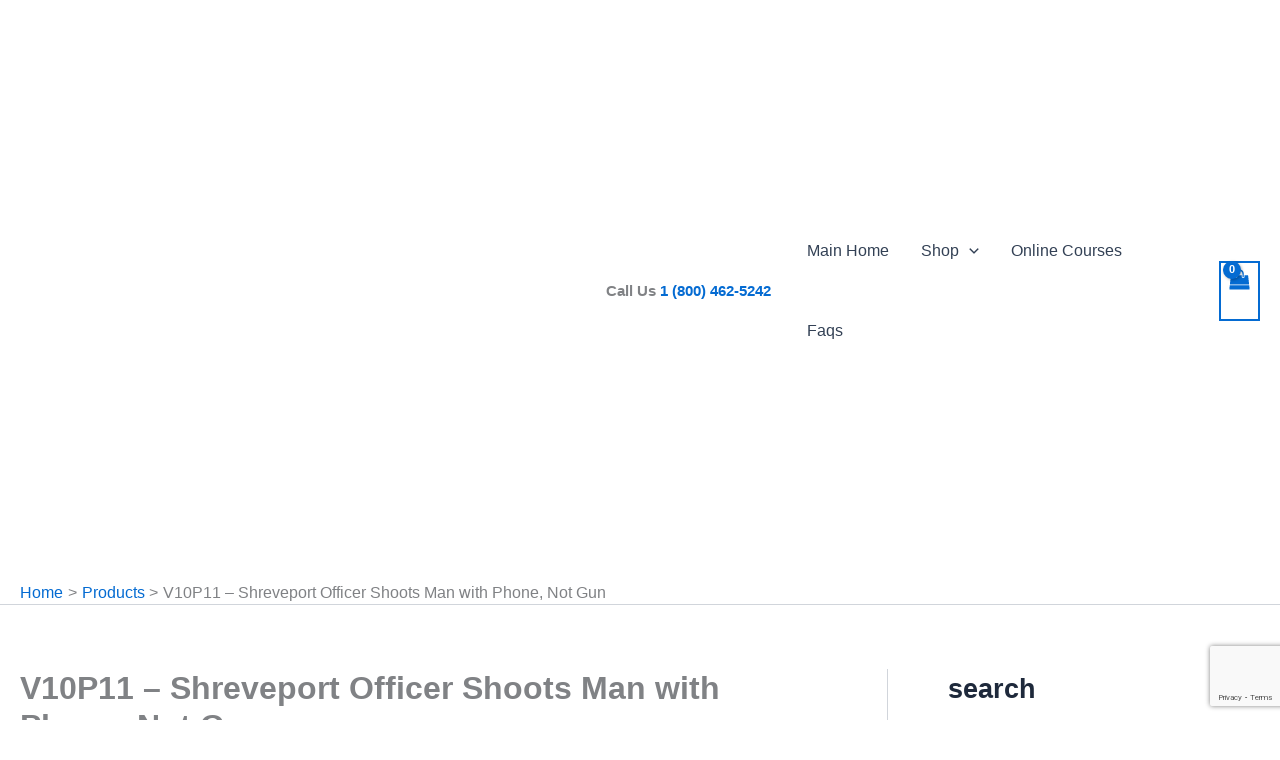

--- FILE ---
content_type: text/html; charset=utf-8
request_url: https://www.google.com/recaptcha/api2/anchor?ar=1&k=6Lc-NsQZAAAAALaOlWC5Co-7j8IZkm3fBNEDVTmr&co=aHR0cHM6Ly9zaG9wLmxpbmVvZmR1dHkuY29tOjQ0Mw..&hl=en&v=N67nZn4AqZkNcbeMu4prBgzg&size=invisible&anchor-ms=20000&execute-ms=30000&cb=dw2xwszfha1g
body_size: 48728
content:
<!DOCTYPE HTML><html dir="ltr" lang="en"><head><meta http-equiv="Content-Type" content="text/html; charset=UTF-8">
<meta http-equiv="X-UA-Compatible" content="IE=edge">
<title>reCAPTCHA</title>
<style type="text/css">
/* cyrillic-ext */
@font-face {
  font-family: 'Roboto';
  font-style: normal;
  font-weight: 400;
  font-stretch: 100%;
  src: url(//fonts.gstatic.com/s/roboto/v48/KFO7CnqEu92Fr1ME7kSn66aGLdTylUAMa3GUBHMdazTgWw.woff2) format('woff2');
  unicode-range: U+0460-052F, U+1C80-1C8A, U+20B4, U+2DE0-2DFF, U+A640-A69F, U+FE2E-FE2F;
}
/* cyrillic */
@font-face {
  font-family: 'Roboto';
  font-style: normal;
  font-weight: 400;
  font-stretch: 100%;
  src: url(//fonts.gstatic.com/s/roboto/v48/KFO7CnqEu92Fr1ME7kSn66aGLdTylUAMa3iUBHMdazTgWw.woff2) format('woff2');
  unicode-range: U+0301, U+0400-045F, U+0490-0491, U+04B0-04B1, U+2116;
}
/* greek-ext */
@font-face {
  font-family: 'Roboto';
  font-style: normal;
  font-weight: 400;
  font-stretch: 100%;
  src: url(//fonts.gstatic.com/s/roboto/v48/KFO7CnqEu92Fr1ME7kSn66aGLdTylUAMa3CUBHMdazTgWw.woff2) format('woff2');
  unicode-range: U+1F00-1FFF;
}
/* greek */
@font-face {
  font-family: 'Roboto';
  font-style: normal;
  font-weight: 400;
  font-stretch: 100%;
  src: url(//fonts.gstatic.com/s/roboto/v48/KFO7CnqEu92Fr1ME7kSn66aGLdTylUAMa3-UBHMdazTgWw.woff2) format('woff2');
  unicode-range: U+0370-0377, U+037A-037F, U+0384-038A, U+038C, U+038E-03A1, U+03A3-03FF;
}
/* math */
@font-face {
  font-family: 'Roboto';
  font-style: normal;
  font-weight: 400;
  font-stretch: 100%;
  src: url(//fonts.gstatic.com/s/roboto/v48/KFO7CnqEu92Fr1ME7kSn66aGLdTylUAMawCUBHMdazTgWw.woff2) format('woff2');
  unicode-range: U+0302-0303, U+0305, U+0307-0308, U+0310, U+0312, U+0315, U+031A, U+0326-0327, U+032C, U+032F-0330, U+0332-0333, U+0338, U+033A, U+0346, U+034D, U+0391-03A1, U+03A3-03A9, U+03B1-03C9, U+03D1, U+03D5-03D6, U+03F0-03F1, U+03F4-03F5, U+2016-2017, U+2034-2038, U+203C, U+2040, U+2043, U+2047, U+2050, U+2057, U+205F, U+2070-2071, U+2074-208E, U+2090-209C, U+20D0-20DC, U+20E1, U+20E5-20EF, U+2100-2112, U+2114-2115, U+2117-2121, U+2123-214F, U+2190, U+2192, U+2194-21AE, U+21B0-21E5, U+21F1-21F2, U+21F4-2211, U+2213-2214, U+2216-22FF, U+2308-230B, U+2310, U+2319, U+231C-2321, U+2336-237A, U+237C, U+2395, U+239B-23B7, U+23D0, U+23DC-23E1, U+2474-2475, U+25AF, U+25B3, U+25B7, U+25BD, U+25C1, U+25CA, U+25CC, U+25FB, U+266D-266F, U+27C0-27FF, U+2900-2AFF, U+2B0E-2B11, U+2B30-2B4C, U+2BFE, U+3030, U+FF5B, U+FF5D, U+1D400-1D7FF, U+1EE00-1EEFF;
}
/* symbols */
@font-face {
  font-family: 'Roboto';
  font-style: normal;
  font-weight: 400;
  font-stretch: 100%;
  src: url(//fonts.gstatic.com/s/roboto/v48/KFO7CnqEu92Fr1ME7kSn66aGLdTylUAMaxKUBHMdazTgWw.woff2) format('woff2');
  unicode-range: U+0001-000C, U+000E-001F, U+007F-009F, U+20DD-20E0, U+20E2-20E4, U+2150-218F, U+2190, U+2192, U+2194-2199, U+21AF, U+21E6-21F0, U+21F3, U+2218-2219, U+2299, U+22C4-22C6, U+2300-243F, U+2440-244A, U+2460-24FF, U+25A0-27BF, U+2800-28FF, U+2921-2922, U+2981, U+29BF, U+29EB, U+2B00-2BFF, U+4DC0-4DFF, U+FFF9-FFFB, U+10140-1018E, U+10190-1019C, U+101A0, U+101D0-101FD, U+102E0-102FB, U+10E60-10E7E, U+1D2C0-1D2D3, U+1D2E0-1D37F, U+1F000-1F0FF, U+1F100-1F1AD, U+1F1E6-1F1FF, U+1F30D-1F30F, U+1F315, U+1F31C, U+1F31E, U+1F320-1F32C, U+1F336, U+1F378, U+1F37D, U+1F382, U+1F393-1F39F, U+1F3A7-1F3A8, U+1F3AC-1F3AF, U+1F3C2, U+1F3C4-1F3C6, U+1F3CA-1F3CE, U+1F3D4-1F3E0, U+1F3ED, U+1F3F1-1F3F3, U+1F3F5-1F3F7, U+1F408, U+1F415, U+1F41F, U+1F426, U+1F43F, U+1F441-1F442, U+1F444, U+1F446-1F449, U+1F44C-1F44E, U+1F453, U+1F46A, U+1F47D, U+1F4A3, U+1F4B0, U+1F4B3, U+1F4B9, U+1F4BB, U+1F4BF, U+1F4C8-1F4CB, U+1F4D6, U+1F4DA, U+1F4DF, U+1F4E3-1F4E6, U+1F4EA-1F4ED, U+1F4F7, U+1F4F9-1F4FB, U+1F4FD-1F4FE, U+1F503, U+1F507-1F50B, U+1F50D, U+1F512-1F513, U+1F53E-1F54A, U+1F54F-1F5FA, U+1F610, U+1F650-1F67F, U+1F687, U+1F68D, U+1F691, U+1F694, U+1F698, U+1F6AD, U+1F6B2, U+1F6B9-1F6BA, U+1F6BC, U+1F6C6-1F6CF, U+1F6D3-1F6D7, U+1F6E0-1F6EA, U+1F6F0-1F6F3, U+1F6F7-1F6FC, U+1F700-1F7FF, U+1F800-1F80B, U+1F810-1F847, U+1F850-1F859, U+1F860-1F887, U+1F890-1F8AD, U+1F8B0-1F8BB, U+1F8C0-1F8C1, U+1F900-1F90B, U+1F93B, U+1F946, U+1F984, U+1F996, U+1F9E9, U+1FA00-1FA6F, U+1FA70-1FA7C, U+1FA80-1FA89, U+1FA8F-1FAC6, U+1FACE-1FADC, U+1FADF-1FAE9, U+1FAF0-1FAF8, U+1FB00-1FBFF;
}
/* vietnamese */
@font-face {
  font-family: 'Roboto';
  font-style: normal;
  font-weight: 400;
  font-stretch: 100%;
  src: url(//fonts.gstatic.com/s/roboto/v48/KFO7CnqEu92Fr1ME7kSn66aGLdTylUAMa3OUBHMdazTgWw.woff2) format('woff2');
  unicode-range: U+0102-0103, U+0110-0111, U+0128-0129, U+0168-0169, U+01A0-01A1, U+01AF-01B0, U+0300-0301, U+0303-0304, U+0308-0309, U+0323, U+0329, U+1EA0-1EF9, U+20AB;
}
/* latin-ext */
@font-face {
  font-family: 'Roboto';
  font-style: normal;
  font-weight: 400;
  font-stretch: 100%;
  src: url(//fonts.gstatic.com/s/roboto/v48/KFO7CnqEu92Fr1ME7kSn66aGLdTylUAMa3KUBHMdazTgWw.woff2) format('woff2');
  unicode-range: U+0100-02BA, U+02BD-02C5, U+02C7-02CC, U+02CE-02D7, U+02DD-02FF, U+0304, U+0308, U+0329, U+1D00-1DBF, U+1E00-1E9F, U+1EF2-1EFF, U+2020, U+20A0-20AB, U+20AD-20C0, U+2113, U+2C60-2C7F, U+A720-A7FF;
}
/* latin */
@font-face {
  font-family: 'Roboto';
  font-style: normal;
  font-weight: 400;
  font-stretch: 100%;
  src: url(//fonts.gstatic.com/s/roboto/v48/KFO7CnqEu92Fr1ME7kSn66aGLdTylUAMa3yUBHMdazQ.woff2) format('woff2');
  unicode-range: U+0000-00FF, U+0131, U+0152-0153, U+02BB-02BC, U+02C6, U+02DA, U+02DC, U+0304, U+0308, U+0329, U+2000-206F, U+20AC, U+2122, U+2191, U+2193, U+2212, U+2215, U+FEFF, U+FFFD;
}
/* cyrillic-ext */
@font-face {
  font-family: 'Roboto';
  font-style: normal;
  font-weight: 500;
  font-stretch: 100%;
  src: url(//fonts.gstatic.com/s/roboto/v48/KFO7CnqEu92Fr1ME7kSn66aGLdTylUAMa3GUBHMdazTgWw.woff2) format('woff2');
  unicode-range: U+0460-052F, U+1C80-1C8A, U+20B4, U+2DE0-2DFF, U+A640-A69F, U+FE2E-FE2F;
}
/* cyrillic */
@font-face {
  font-family: 'Roboto';
  font-style: normal;
  font-weight: 500;
  font-stretch: 100%;
  src: url(//fonts.gstatic.com/s/roboto/v48/KFO7CnqEu92Fr1ME7kSn66aGLdTylUAMa3iUBHMdazTgWw.woff2) format('woff2');
  unicode-range: U+0301, U+0400-045F, U+0490-0491, U+04B0-04B1, U+2116;
}
/* greek-ext */
@font-face {
  font-family: 'Roboto';
  font-style: normal;
  font-weight: 500;
  font-stretch: 100%;
  src: url(//fonts.gstatic.com/s/roboto/v48/KFO7CnqEu92Fr1ME7kSn66aGLdTylUAMa3CUBHMdazTgWw.woff2) format('woff2');
  unicode-range: U+1F00-1FFF;
}
/* greek */
@font-face {
  font-family: 'Roboto';
  font-style: normal;
  font-weight: 500;
  font-stretch: 100%;
  src: url(//fonts.gstatic.com/s/roboto/v48/KFO7CnqEu92Fr1ME7kSn66aGLdTylUAMa3-UBHMdazTgWw.woff2) format('woff2');
  unicode-range: U+0370-0377, U+037A-037F, U+0384-038A, U+038C, U+038E-03A1, U+03A3-03FF;
}
/* math */
@font-face {
  font-family: 'Roboto';
  font-style: normal;
  font-weight: 500;
  font-stretch: 100%;
  src: url(//fonts.gstatic.com/s/roboto/v48/KFO7CnqEu92Fr1ME7kSn66aGLdTylUAMawCUBHMdazTgWw.woff2) format('woff2');
  unicode-range: U+0302-0303, U+0305, U+0307-0308, U+0310, U+0312, U+0315, U+031A, U+0326-0327, U+032C, U+032F-0330, U+0332-0333, U+0338, U+033A, U+0346, U+034D, U+0391-03A1, U+03A3-03A9, U+03B1-03C9, U+03D1, U+03D5-03D6, U+03F0-03F1, U+03F4-03F5, U+2016-2017, U+2034-2038, U+203C, U+2040, U+2043, U+2047, U+2050, U+2057, U+205F, U+2070-2071, U+2074-208E, U+2090-209C, U+20D0-20DC, U+20E1, U+20E5-20EF, U+2100-2112, U+2114-2115, U+2117-2121, U+2123-214F, U+2190, U+2192, U+2194-21AE, U+21B0-21E5, U+21F1-21F2, U+21F4-2211, U+2213-2214, U+2216-22FF, U+2308-230B, U+2310, U+2319, U+231C-2321, U+2336-237A, U+237C, U+2395, U+239B-23B7, U+23D0, U+23DC-23E1, U+2474-2475, U+25AF, U+25B3, U+25B7, U+25BD, U+25C1, U+25CA, U+25CC, U+25FB, U+266D-266F, U+27C0-27FF, U+2900-2AFF, U+2B0E-2B11, U+2B30-2B4C, U+2BFE, U+3030, U+FF5B, U+FF5D, U+1D400-1D7FF, U+1EE00-1EEFF;
}
/* symbols */
@font-face {
  font-family: 'Roboto';
  font-style: normal;
  font-weight: 500;
  font-stretch: 100%;
  src: url(//fonts.gstatic.com/s/roboto/v48/KFO7CnqEu92Fr1ME7kSn66aGLdTylUAMaxKUBHMdazTgWw.woff2) format('woff2');
  unicode-range: U+0001-000C, U+000E-001F, U+007F-009F, U+20DD-20E0, U+20E2-20E4, U+2150-218F, U+2190, U+2192, U+2194-2199, U+21AF, U+21E6-21F0, U+21F3, U+2218-2219, U+2299, U+22C4-22C6, U+2300-243F, U+2440-244A, U+2460-24FF, U+25A0-27BF, U+2800-28FF, U+2921-2922, U+2981, U+29BF, U+29EB, U+2B00-2BFF, U+4DC0-4DFF, U+FFF9-FFFB, U+10140-1018E, U+10190-1019C, U+101A0, U+101D0-101FD, U+102E0-102FB, U+10E60-10E7E, U+1D2C0-1D2D3, U+1D2E0-1D37F, U+1F000-1F0FF, U+1F100-1F1AD, U+1F1E6-1F1FF, U+1F30D-1F30F, U+1F315, U+1F31C, U+1F31E, U+1F320-1F32C, U+1F336, U+1F378, U+1F37D, U+1F382, U+1F393-1F39F, U+1F3A7-1F3A8, U+1F3AC-1F3AF, U+1F3C2, U+1F3C4-1F3C6, U+1F3CA-1F3CE, U+1F3D4-1F3E0, U+1F3ED, U+1F3F1-1F3F3, U+1F3F5-1F3F7, U+1F408, U+1F415, U+1F41F, U+1F426, U+1F43F, U+1F441-1F442, U+1F444, U+1F446-1F449, U+1F44C-1F44E, U+1F453, U+1F46A, U+1F47D, U+1F4A3, U+1F4B0, U+1F4B3, U+1F4B9, U+1F4BB, U+1F4BF, U+1F4C8-1F4CB, U+1F4D6, U+1F4DA, U+1F4DF, U+1F4E3-1F4E6, U+1F4EA-1F4ED, U+1F4F7, U+1F4F9-1F4FB, U+1F4FD-1F4FE, U+1F503, U+1F507-1F50B, U+1F50D, U+1F512-1F513, U+1F53E-1F54A, U+1F54F-1F5FA, U+1F610, U+1F650-1F67F, U+1F687, U+1F68D, U+1F691, U+1F694, U+1F698, U+1F6AD, U+1F6B2, U+1F6B9-1F6BA, U+1F6BC, U+1F6C6-1F6CF, U+1F6D3-1F6D7, U+1F6E0-1F6EA, U+1F6F0-1F6F3, U+1F6F7-1F6FC, U+1F700-1F7FF, U+1F800-1F80B, U+1F810-1F847, U+1F850-1F859, U+1F860-1F887, U+1F890-1F8AD, U+1F8B0-1F8BB, U+1F8C0-1F8C1, U+1F900-1F90B, U+1F93B, U+1F946, U+1F984, U+1F996, U+1F9E9, U+1FA00-1FA6F, U+1FA70-1FA7C, U+1FA80-1FA89, U+1FA8F-1FAC6, U+1FACE-1FADC, U+1FADF-1FAE9, U+1FAF0-1FAF8, U+1FB00-1FBFF;
}
/* vietnamese */
@font-face {
  font-family: 'Roboto';
  font-style: normal;
  font-weight: 500;
  font-stretch: 100%;
  src: url(//fonts.gstatic.com/s/roboto/v48/KFO7CnqEu92Fr1ME7kSn66aGLdTylUAMa3OUBHMdazTgWw.woff2) format('woff2');
  unicode-range: U+0102-0103, U+0110-0111, U+0128-0129, U+0168-0169, U+01A0-01A1, U+01AF-01B0, U+0300-0301, U+0303-0304, U+0308-0309, U+0323, U+0329, U+1EA0-1EF9, U+20AB;
}
/* latin-ext */
@font-face {
  font-family: 'Roboto';
  font-style: normal;
  font-weight: 500;
  font-stretch: 100%;
  src: url(//fonts.gstatic.com/s/roboto/v48/KFO7CnqEu92Fr1ME7kSn66aGLdTylUAMa3KUBHMdazTgWw.woff2) format('woff2');
  unicode-range: U+0100-02BA, U+02BD-02C5, U+02C7-02CC, U+02CE-02D7, U+02DD-02FF, U+0304, U+0308, U+0329, U+1D00-1DBF, U+1E00-1E9F, U+1EF2-1EFF, U+2020, U+20A0-20AB, U+20AD-20C0, U+2113, U+2C60-2C7F, U+A720-A7FF;
}
/* latin */
@font-face {
  font-family: 'Roboto';
  font-style: normal;
  font-weight: 500;
  font-stretch: 100%;
  src: url(//fonts.gstatic.com/s/roboto/v48/KFO7CnqEu92Fr1ME7kSn66aGLdTylUAMa3yUBHMdazQ.woff2) format('woff2');
  unicode-range: U+0000-00FF, U+0131, U+0152-0153, U+02BB-02BC, U+02C6, U+02DA, U+02DC, U+0304, U+0308, U+0329, U+2000-206F, U+20AC, U+2122, U+2191, U+2193, U+2212, U+2215, U+FEFF, U+FFFD;
}
/* cyrillic-ext */
@font-face {
  font-family: 'Roboto';
  font-style: normal;
  font-weight: 900;
  font-stretch: 100%;
  src: url(//fonts.gstatic.com/s/roboto/v48/KFO7CnqEu92Fr1ME7kSn66aGLdTylUAMa3GUBHMdazTgWw.woff2) format('woff2');
  unicode-range: U+0460-052F, U+1C80-1C8A, U+20B4, U+2DE0-2DFF, U+A640-A69F, U+FE2E-FE2F;
}
/* cyrillic */
@font-face {
  font-family: 'Roboto';
  font-style: normal;
  font-weight: 900;
  font-stretch: 100%;
  src: url(//fonts.gstatic.com/s/roboto/v48/KFO7CnqEu92Fr1ME7kSn66aGLdTylUAMa3iUBHMdazTgWw.woff2) format('woff2');
  unicode-range: U+0301, U+0400-045F, U+0490-0491, U+04B0-04B1, U+2116;
}
/* greek-ext */
@font-face {
  font-family: 'Roboto';
  font-style: normal;
  font-weight: 900;
  font-stretch: 100%;
  src: url(//fonts.gstatic.com/s/roboto/v48/KFO7CnqEu92Fr1ME7kSn66aGLdTylUAMa3CUBHMdazTgWw.woff2) format('woff2');
  unicode-range: U+1F00-1FFF;
}
/* greek */
@font-face {
  font-family: 'Roboto';
  font-style: normal;
  font-weight: 900;
  font-stretch: 100%;
  src: url(//fonts.gstatic.com/s/roboto/v48/KFO7CnqEu92Fr1ME7kSn66aGLdTylUAMa3-UBHMdazTgWw.woff2) format('woff2');
  unicode-range: U+0370-0377, U+037A-037F, U+0384-038A, U+038C, U+038E-03A1, U+03A3-03FF;
}
/* math */
@font-face {
  font-family: 'Roboto';
  font-style: normal;
  font-weight: 900;
  font-stretch: 100%;
  src: url(//fonts.gstatic.com/s/roboto/v48/KFO7CnqEu92Fr1ME7kSn66aGLdTylUAMawCUBHMdazTgWw.woff2) format('woff2');
  unicode-range: U+0302-0303, U+0305, U+0307-0308, U+0310, U+0312, U+0315, U+031A, U+0326-0327, U+032C, U+032F-0330, U+0332-0333, U+0338, U+033A, U+0346, U+034D, U+0391-03A1, U+03A3-03A9, U+03B1-03C9, U+03D1, U+03D5-03D6, U+03F0-03F1, U+03F4-03F5, U+2016-2017, U+2034-2038, U+203C, U+2040, U+2043, U+2047, U+2050, U+2057, U+205F, U+2070-2071, U+2074-208E, U+2090-209C, U+20D0-20DC, U+20E1, U+20E5-20EF, U+2100-2112, U+2114-2115, U+2117-2121, U+2123-214F, U+2190, U+2192, U+2194-21AE, U+21B0-21E5, U+21F1-21F2, U+21F4-2211, U+2213-2214, U+2216-22FF, U+2308-230B, U+2310, U+2319, U+231C-2321, U+2336-237A, U+237C, U+2395, U+239B-23B7, U+23D0, U+23DC-23E1, U+2474-2475, U+25AF, U+25B3, U+25B7, U+25BD, U+25C1, U+25CA, U+25CC, U+25FB, U+266D-266F, U+27C0-27FF, U+2900-2AFF, U+2B0E-2B11, U+2B30-2B4C, U+2BFE, U+3030, U+FF5B, U+FF5D, U+1D400-1D7FF, U+1EE00-1EEFF;
}
/* symbols */
@font-face {
  font-family: 'Roboto';
  font-style: normal;
  font-weight: 900;
  font-stretch: 100%;
  src: url(//fonts.gstatic.com/s/roboto/v48/KFO7CnqEu92Fr1ME7kSn66aGLdTylUAMaxKUBHMdazTgWw.woff2) format('woff2');
  unicode-range: U+0001-000C, U+000E-001F, U+007F-009F, U+20DD-20E0, U+20E2-20E4, U+2150-218F, U+2190, U+2192, U+2194-2199, U+21AF, U+21E6-21F0, U+21F3, U+2218-2219, U+2299, U+22C4-22C6, U+2300-243F, U+2440-244A, U+2460-24FF, U+25A0-27BF, U+2800-28FF, U+2921-2922, U+2981, U+29BF, U+29EB, U+2B00-2BFF, U+4DC0-4DFF, U+FFF9-FFFB, U+10140-1018E, U+10190-1019C, U+101A0, U+101D0-101FD, U+102E0-102FB, U+10E60-10E7E, U+1D2C0-1D2D3, U+1D2E0-1D37F, U+1F000-1F0FF, U+1F100-1F1AD, U+1F1E6-1F1FF, U+1F30D-1F30F, U+1F315, U+1F31C, U+1F31E, U+1F320-1F32C, U+1F336, U+1F378, U+1F37D, U+1F382, U+1F393-1F39F, U+1F3A7-1F3A8, U+1F3AC-1F3AF, U+1F3C2, U+1F3C4-1F3C6, U+1F3CA-1F3CE, U+1F3D4-1F3E0, U+1F3ED, U+1F3F1-1F3F3, U+1F3F5-1F3F7, U+1F408, U+1F415, U+1F41F, U+1F426, U+1F43F, U+1F441-1F442, U+1F444, U+1F446-1F449, U+1F44C-1F44E, U+1F453, U+1F46A, U+1F47D, U+1F4A3, U+1F4B0, U+1F4B3, U+1F4B9, U+1F4BB, U+1F4BF, U+1F4C8-1F4CB, U+1F4D6, U+1F4DA, U+1F4DF, U+1F4E3-1F4E6, U+1F4EA-1F4ED, U+1F4F7, U+1F4F9-1F4FB, U+1F4FD-1F4FE, U+1F503, U+1F507-1F50B, U+1F50D, U+1F512-1F513, U+1F53E-1F54A, U+1F54F-1F5FA, U+1F610, U+1F650-1F67F, U+1F687, U+1F68D, U+1F691, U+1F694, U+1F698, U+1F6AD, U+1F6B2, U+1F6B9-1F6BA, U+1F6BC, U+1F6C6-1F6CF, U+1F6D3-1F6D7, U+1F6E0-1F6EA, U+1F6F0-1F6F3, U+1F6F7-1F6FC, U+1F700-1F7FF, U+1F800-1F80B, U+1F810-1F847, U+1F850-1F859, U+1F860-1F887, U+1F890-1F8AD, U+1F8B0-1F8BB, U+1F8C0-1F8C1, U+1F900-1F90B, U+1F93B, U+1F946, U+1F984, U+1F996, U+1F9E9, U+1FA00-1FA6F, U+1FA70-1FA7C, U+1FA80-1FA89, U+1FA8F-1FAC6, U+1FACE-1FADC, U+1FADF-1FAE9, U+1FAF0-1FAF8, U+1FB00-1FBFF;
}
/* vietnamese */
@font-face {
  font-family: 'Roboto';
  font-style: normal;
  font-weight: 900;
  font-stretch: 100%;
  src: url(//fonts.gstatic.com/s/roboto/v48/KFO7CnqEu92Fr1ME7kSn66aGLdTylUAMa3OUBHMdazTgWw.woff2) format('woff2');
  unicode-range: U+0102-0103, U+0110-0111, U+0128-0129, U+0168-0169, U+01A0-01A1, U+01AF-01B0, U+0300-0301, U+0303-0304, U+0308-0309, U+0323, U+0329, U+1EA0-1EF9, U+20AB;
}
/* latin-ext */
@font-face {
  font-family: 'Roboto';
  font-style: normal;
  font-weight: 900;
  font-stretch: 100%;
  src: url(//fonts.gstatic.com/s/roboto/v48/KFO7CnqEu92Fr1ME7kSn66aGLdTylUAMa3KUBHMdazTgWw.woff2) format('woff2');
  unicode-range: U+0100-02BA, U+02BD-02C5, U+02C7-02CC, U+02CE-02D7, U+02DD-02FF, U+0304, U+0308, U+0329, U+1D00-1DBF, U+1E00-1E9F, U+1EF2-1EFF, U+2020, U+20A0-20AB, U+20AD-20C0, U+2113, U+2C60-2C7F, U+A720-A7FF;
}
/* latin */
@font-face {
  font-family: 'Roboto';
  font-style: normal;
  font-weight: 900;
  font-stretch: 100%;
  src: url(//fonts.gstatic.com/s/roboto/v48/KFO7CnqEu92Fr1ME7kSn66aGLdTylUAMa3yUBHMdazQ.woff2) format('woff2');
  unicode-range: U+0000-00FF, U+0131, U+0152-0153, U+02BB-02BC, U+02C6, U+02DA, U+02DC, U+0304, U+0308, U+0329, U+2000-206F, U+20AC, U+2122, U+2191, U+2193, U+2212, U+2215, U+FEFF, U+FFFD;
}

</style>
<link rel="stylesheet" type="text/css" href="https://www.gstatic.com/recaptcha/releases/N67nZn4AqZkNcbeMu4prBgzg/styles__ltr.css">
<script nonce="_0Zl-jXd69iyRM5I_WcZ1Q" type="text/javascript">window['__recaptcha_api'] = 'https://www.google.com/recaptcha/api2/';</script>
<script type="text/javascript" src="https://www.gstatic.com/recaptcha/releases/N67nZn4AqZkNcbeMu4prBgzg/recaptcha__en.js" nonce="_0Zl-jXd69iyRM5I_WcZ1Q">
      
    </script></head>
<body><div id="rc-anchor-alert" class="rc-anchor-alert"></div>
<input type="hidden" id="recaptcha-token" value="[base64]">
<script type="text/javascript" nonce="_0Zl-jXd69iyRM5I_WcZ1Q">
      recaptcha.anchor.Main.init("[\x22ainput\x22,[\x22bgdata\x22,\x22\x22,\[base64]/[base64]/[base64]/[base64]/[base64]/UltsKytdPUU6KEU8MjA0OD9SW2wrK109RT4+NnwxOTI6KChFJjY0NTEyKT09NTUyOTYmJk0rMTxjLmxlbmd0aCYmKGMuY2hhckNvZGVBdChNKzEpJjY0NTEyKT09NTYzMjA/[base64]/[base64]/[base64]/[base64]/[base64]/[base64]/[base64]\x22,\[base64]\\u003d\x22,\[base64]/DkcKFXk9vwqnCmT5BPAXDm8OeHsOtw77Dh8Oiw6tqw4rCvMK8woPCkcKNDljCqTd/w5nCqWbComDDmMOsw7E0W8KRWsK9OkjClDIRw5HCm8OqwoRjw6vDt8KqwoDDvnUANcOAwpzChcKow51YccO4U0rCiMO+IxLDlcKWf8KCc0dwZUdAw54zc3pUccOZfsK/w4nCvsKVw5YvZcKLQcKEAyJfDsKcw4zDuXzDq0HCvkTClGpgP8KwZsOew6Fzw40pwpBBICnClsKaaQfDpsKQasKuw7h1w7htOcKOw4HCvsOywrbDigHDtcKMw5LCscKFWH/[base64]/ezoZw7zDgHR6I0MxcsKdw4BeQDAsIsKRcxzDg8KlMG/Cs8KLI8OROFDDicKmw6V2PsKJw7RmwrTDvmxpw4PCqWbDhn/CjcKYw5fCtQJ4BMOkw6oUexHCs8KuB0gBw5MeI8ORUTNtZsOkwo1aSsK3w4/[base64]/DuDfDhyPCrsOlwptlw6Acw7bCrmjCqcKwaMKDw5EsZm1Aw50VwqBebX5LbcK/[base64]/DtMKcw4lkw4DDucOAwq7CnsOldD4Dw4jCtsOvw4XDvyo7KwdJw5/DusOxBTXDpUnDiMOAfSjCiMO1WsK0wp3DosOfw5vClMK8wrh+wokwwrF2w5/[base64]/Dg0XCi8ODw7/DmXnDocOCRDfDqVFEwoElwqxdw5zCpsKkwrA8LMKjfzvCtx3Cik/[base64]/CpcOww4snwpYGwrXDviocPsKDw4rDlSIJTcOGTcKNNBXDiMKCZTHCg8K7w4UtwosgFR/CosODwr4nVcOPwrA8ecOnF8OxFMOKBC9Aw78rwptIw73Dt3/Duk7ChsKcwqXDq8KxacOUw43CvgTDp8OjX8OYYmo0FH8jOcKcwqHCmQwBwqDCiXfCqBXCoBxywqXDjcOGw65jEGx+w73CjA7Ci8OTKUMzwrVHYMKDwqcbwq19w5PDn0/[base64]/DjDDCkVhzwp7DmcK8w5/DsmFUw5dvGsKeMcOlwqV3ecK6CWgtw7/CqgTDucKkwocWPMKOGwkCwpEQwoIFLSzDngY6w6oVw6Flw7HCkV/CiH9iw5fDojoII1zCsl1XwoTCiGzDpEXDncKHbUA4w6fCoS3DnRfDjMKKw7nCoMKJw5xVwrVkGyLDnWtLw6jCgsKGLsK2woPCtcKLwpMUCcOuDsKEwoNgw70JfjUKZjjDvsOIw7PDvS/[base64]/DlXRbwrPCmh0fGcKAwptIwrDCtMKBw6h2woouDcK8R2zDolJWGcKmGiJgwqzCvMO8J8O4M2Ehw5tzSsKyc8K0w4Rlw4LCqMOwFwkkw7AmwovCiSLCucKnUsOJGxHDrcOawph+w6Aew4DDr2TDhGguw5kXdz/[base64]/FsOkw5J8w5PDoMO1wpQCwodSw6LCt8KMezvDsUPCv8KkMBoMwptZdVnDmMKWBcKfw6VDw7pCw6fDnsK9w5QQwqjCpsOEw7rCgVRhYCHChcKYwpfCsFJ8w7pOwrfDk3drwqnCs3bDvMKkw4hTw5TDr8OIwp8Oe8OII8OIwo/DqMKfwoBHfmA8w7piw4XCkXnCjBw4HmYWHC/[base64]/CtcO9wqTDhMK4wrLDj3UawqDCkS7CjMKCwodFWS3DpMKZwpXDocO0w6FewqPDrUkNT2rDhwnCgnUgcFzDoScNwqfCtggsN8K1G3ZXTsOcwpzDhMKewrHDm3trHMKPJcKTYMORwoIscsKYIsOkw7nCiB/CjsKPwpJ6wofCgwcxMH3Cl8Opwo9DIkd/w4sjw44kVsKkw4XCv2Eew5o9L0jDmsKCw7YLw7vDv8KET8KHaS1iDAJ5TMO2woTCjcKVTSA/[base64]/DscOrw4TCtsKVwoROBcOxe8Onw4fCmUF1PMKLw6zDnsKZwoMcwqDDsA0+QsKpWWUvCcKaw6A/QsK9QcOWCQfCs3dEZMKTRAPDi8O8CgzCr8KSw5XDu8KPCMO8wrbDlGLCvMOuw6bDkB/ClkrDlMO0JsKDw5sVVQ9ywqhJCxcwwojCh8Kew7jDm8KCwoLDrcKGwqNPTMOSw6nCo8O1w7gTdw3DoSUUDARmw4dpw58awrfCnQ/CplVAJlPDh8OlWX/CtAHDk8KoHgXCncKww5HCh8KffU90LyFQZMK2wpEuIkHDm2UIw4fCm1xow6IHwqLDgsOCOcOnw7fDrcKgKFTCnMK6JcKuw6s5wrHDl8KrSGHDu19Bw57DtRdeU8KrVxpdwpfCscKrw7DDjsKyX1bCogN4DsOBVMOpNsO2w7M/NRXCrsKPw7LDpcOOw4bCjsKHw5VcTsKiwqjDj8OHdwrCusOXdMOSw6gkwq/CvcKLwqFUMcOrHMO9wrwXwobCj8KoYlrDncK8w77Dg2oBwpRBXsK0wqZcTnXDh8KkOUZawpfClFtjw6nDiXnCkQvDqh/Csytaw73DocKewrPCjsOAwrkAZMOsQMOxRcKZUWHDt8KgbQphwozDh0Y6wrgDDQwuHBUmw5LChsKZwrjDl8KTwoxOw5UJQQQzw4JIRBHCicOuw77DgcK4w5XDmSvDlW0Mw7HCs8KNB8OlQSzDvVTDi2nCmMK9SSoUVy/CqkvDscK1wrZAZAtSw7DDoAA6bQDCn3jDmw5XcjjCgcKiYMOoV094wohpDMKvw7gxW2MwXsOJw4/Cq8KPLzxRw77DmMK6PFMTWMOkE8OuQCXCk0sUwrTDv8K+wr1dDwnClcKtCMOKN3TCjT3DusKIZzZORxvCsMK8wocrw4YuNcKRSMOywr3CnsO6TltKwqJBdMOMIsKdwq3Con5qGsKfwrxnNigAAMOZw6/CjkvDs8OIw7/DhMK4w7DDp8KOMsKGYREnelfDmsO1w6AXEcO+w6vCrUHDiMOYw73CosKnw4DDm8K/w6HChMK1wq8pwo8wwovCjsOcYmbDv8OFIBJhwo4TGztOw4nDmUrDiVHDhcOxwpRvVFLCmRREw6/Ci03DvMKtScKDWcKlZSfCusKHSyvDnFAvecKsXcOkw6Uew4VPbCR3wolWw7oyVsK2AsKnwoxIKcOzw4vClcKsEhF4w4ZKw7TDtCVCw7zDicKGKy/DjsKgw4gULcOTMcOkwpTDi8OmE8OTbCoKwqQYH8OlRsKYw6zDihpbwo5HGxhnw7jDq8K7JMKkwoQgw7HCssODwqHCrg9nGsKNbMO/AB/DgH3CksOSwrjDv8KVwrfDk8OCHiAfwodpQTtmYcOmYxbCgMO2UcOqbsK5w77CjXzDnFtvwrJkwplxwoDDsjpKPsKAwoLDs3l+w4RYGMKOwpbCpcOTw6lLC8KBOQFowojDp8KFfsKmTsKZHcKOwp8ow6rDiWsOw6ZaNgkIw5fDvcOdwpbCuEsIWsKBw6TCrsK2P8O/QMOVVTkRw4Znw6DCs8K5w47Cp8OWI8Kswq1YwrgkX8Ohw57CpXZEfsOwMMOqw4NoLF7DuH/Dn0TDg3bDpsOmw7pSw6nCt8Oiw5JWFxLCnCXDpQNbw5UAakDCkE3CmMK0w49jNkMsw4zCqMKEw4bCqcOcPScEw5xRwoBfMgJqfcKgdBTDqsO3w5/CmMKDwrrDpsOewqjCnRvCs8O2CArCjD8xPkRJw7HDi8OqPMOaK8KhNUHDvcKNw5QXScKhJW5EcMKrC8KTTQHCoUzDgsOZw4/DqcKiT8OWwqbDksK3wqDDkVZqw49cw6JNYXw2IR9HwofClk7DhWHClFLDlDHDqGzDkyvDr8Obw70AM3jDgWJ8DsOJwpcFw5LDgcKxwro5w4gUIcOZHsKPwrR0PcKfwqXCv8Ksw518w4NWw7s+wr9PGMKswpRKFmjCnX8CwpfDiCzCm8KswpIwOQbCqTxzw7h/wqEwZcO/ZsOqwrwtw6VQw7d0wqVNe0TDqQbChgfDgAB8w5PDmcKOQcKIwozDgMOMwp7DvMKKw5/[base64]/Cl8Oxwr/ChcKNMMKCEcK+F2AkcMOFHsKyNcKPw4UFwoV7aQEldsKaw40DSsOpw67CocKIw7UeJA3CksOjNcOAwpPDmkzDnAoowpAHwrptwpcOKMOZZsKjw7Q/HW7DqHfChWvCmsOldiZhTipDw5TDq3tIBMKvwrFcwrBJwrnDvEHCvMOKDMKERcOUE8Oewo0owrsJaW0bMUR9wr4ow7oDw5sVaRPDocKWdsOBw7RZwpDDk8Kdw5DCrCZgwqfCmcKhDMKkwo/Cr8KbW3vCj0LDj8O9wozDrMKcPsONAz/DrMO9wqXDnQLCqMO2MwnCjcOLckMdw5kzw6fCll/DtnHCjMKEw5UBHl/DlF/Ct8KNW8OQc8OBVsOARRDDvCEwwr5HPMOJIA8mdyxcw5fCvsK6HzbDisK/[base64]/[base64]/wpzDohfDuXfDr8Kuwr/DuQzCpcKAwp3DuA/CpsK9FMOkE1HCiC/CtljDrMOsB1pHwrbDlsO6w7UcCAxZw5DDunnDhcObYADCucOww4LCk8K2wpPCmsKFwpsYw7jComjCvg3Dv0fDv8KCLRTCiMKBIcO3CsOQS1Blw7DCuG/[base64]/ChTbCqcOtw6rDsHLDmEJSw5VXf0krPAM1TcKuw7LCpj/Cn2bDhMO2wrZrwoZTwrpdfsKla8K1w61PE2IVWE7Cp2Qxe8KJwopRwpzDsMOvasKVw5jCn8KQw5fDj8O+OMKNw7dJUsO+wqvCnMOCwobCsMOfw40wL8KAUMKXwpfClsK/w6QcwprChcOVGRwyRUVQw6wqECA1wrJEw4dVSCjCl8KXw4oxwpdfHGPChMOaSVPCoRA/w6/CtMO+UHLCvxogw7LDoMKjw4PCj8K8wo09w5tgXHJSIsOaw7fCvkjCqGxSRADDp8OoeMOswpvDucKVw4HDucKpw4nCiQ53wp1+C8K0RsO8w7zChnw1wqcjVsO1OsKZw5rDnsOVw55WH8Kpw5IlK8KcLQIBw7HDsMOowp/DmiYBZW1cU8KQworDmCh/[base64]/CrVJiRMKrwoDDssOSwqNEw4gdw5PCg3DDmBBVD8OLwpvCucOWMhhVbsK2wqJ9wrvDpljCm8KeZn8+w6w9wrlORcKgZiIePMO8DMO5wqDCnQFKw64GwpnDrTkRwoo/wr7DqsKZX8OSw7XDoiE/w7BHOm0vwq/DosOkw5LDnMKbAE3DtGXCu8K5Sjg1ClPDgcK+GMO4Vk5yHDlpHG3Dk8KOHiIpUWd+w7/CuxHDrsKxwolzw6jCgxsKwp0zw5N5c2rCssO5UsO2w7zCvcOGdcK9V8O2EEg6GRE4BhgJwpjCgETCqV0FBAfDlsKzH3rCrsKPSGTDk10AUMOWTg/[base64]/CscOSYi0MwpwtPcOWXcK7XD/Ct8KZwr0LOGzDq8OqMcKVw70zwp/DmjzCpz/Dphhdw5VAwqXDvMOewrk4DXHDucOswonDohJXw67CocKTXsK2w77CtE/Dh8OIwozDsMKjwrrDhsKDwr3DmU/[base64]/[base64]/DtU1DHcKqwpY2NAEUbsOuwoIRw6bCqcKRw61wwqTDrx47wqDCgi/[base64]/wpfDmndXQnjDhsOXw71wdsKNWBbChgzDpyIQwo9CESYWwrAlasOTFGTDrCjCjcOmw5Jewpg9w5rCmHbDrMKNwoJvwrJhwqlNwqAvXwTCgcKHwqhzHcKZa8O7wpxVeD94cDwvAcOGw581w4bDlXIuwqLDpmg1eMO4DcO2fsKNXMKSw7R0OcOFw4cTwq/CpTlfwqYQTsKtwqgTfCAFwoBmDHbDuzUFwpJ7dsO2wqvCscKGBlZYwo1FLDzCo0nDvsKKw5o6woNew5LDvV3Ck8ORwoPDnMOKYF8vw6XCpn/[base64]/ChHfCicK/[base64]/Dj3hmw6QAwoZUw7V+wpzDow8bR8KORcOZw6HCr8OEw5FDwpbCpsOOwo3DiCQhwqM8wrzDqyzCpSzDhFTCuCPClsOsw7PChMOxQn1Gw60uwq/DhUTCisKNwpbDqTZ3C2TDpMObZnIiNMKDaSZIwojDqRHCj8KcMlfCkcO5J8O1w5DCjMOHw6PDg8K4wrvCpmFuwoEjCsKGw4JCwrdRw5PCngbCk8OVKw3DtcOXKnLCnMKWa0RWNsO6ccK9wpHCjsOjw47DoWM/ckjDv8KEw6A4wpXDlRnDpcKSw4XDqMKuwqI1w7rDhcOORz7CijdfEGLDmSxewopQGUrDtynCncOtVS/Dq8Oawqg3N317J8O9dsKPwozDrMOMwqXCkmNZeHXCjcO5AMObwotZOErCusKbwqnDkz40RjzDuMOeHMKpwpDCkwliwo9ewpzClMOwdMOKw63CrHLCs2Iqw57DhyJNwrjDvcKfwp/Cg8KobsOtwp7CmGTDskvCp0Fhw5jDjFrDrcKTAFYDX8Ozw7zCiQpbFyfDiMO+EMKSwoLDmQrDvMK2acOeET9SEMOyDMObUyo3YMOrLcKPwr3Cq8KmwpDCpyhbw7sdw4/CksOUOsK/V8KGV8OmPcOmdcKXw4/DuifCojPDrXokHMKkw7rCscOAw7zDq8KSdMOswrfDmXdmGyjDhXrDpzNRXsK/w7rDkXfDsXgIS8OJwqFfw6Bufi/Chm0bdcOGwp3CqcOow6BUVcKSFMO7w6F6wod/w7HDjcKEwrMmQk/CpMKDwqYMw5k2NcO9XMKVw4LDpiR7bMOFHsK/[base64]/w78QwrHCrmIKw5Fpw7LDlnzDi8OFGcO6w4PCj8KHVMKowrI/YcKsw6EwwqIbwqTCicOFPy8hwonCgsKGwpkVw5bDvBDDmcKWBzvDqjJHwofCp8Kdw5p5w5t/RMKRVxJ0DGNPPsKNLMKKwrBlUx3CvMOkR3DCoMOnwrTDnsKSw4gvTsKNEcOrMcORbXM6w4J0ISHCr8KUwpgMw4Q5TgBWw7/DnBfDjsOcw657wqAmXMOaO8KZwrgPwqorwrHDkDTDvsK0LX0ZwrnDs0rDmlLClALDrBbDk0zCpsOnwqAEbsOreCNSKcKvCsKUDR4DeA/CjDfDjcORw5bCszB2wr0pb1w1w40awpJzwqDDgEDClkgDw785XkjDhMK5wprCusOkJnxjT8KtQmcIwo9EU8KxYMKueMOiwo0mw6PCisOHwogBw5tZGcKOw5DClSbDjCxrw5PCvcOKA8Omwo9CB33CtD/CgsOMBMKrC8OkOhHCgRciN8K+w7DCvMOTwpBBw7nCp8K4I8OdHXBnWcKNFS1baFXCt8Kkw7dxwpLDjQTDrsKiecKlw5wcd8KUw4jCksK/fynDkXPCjMK9dcOsw6rCrB7CgC8JHMKSd8KWwp3DsDnDmsKfwpzCjcKKwpw7NzjCm8KbB28jNMKywrMKw6ANwq7CoE9mwpEMwqjCjFAfa3kgIX/CvcOve8KIRwEJwqBeb8OSw5YdT8Kowossw6DDlH8FT8KcHChIO8O6QkHCp0nCg8OGRg3DphoJw7VyAC8Dw6vDrAHCrnBZDkIkw5DDinFgwohgwrdXw51KGsKmw4TDgXTCr8OQw7LDicOLw7xMZMO7wrozw5gMwoMGccO0OcOvw5rDscKYw5nDvDvCh8OUw5/[base64]/[base64]/CsUjDvHbCtWvDpExuRBwEN8KiPznDmT7DjXXCo8K3w7fDpsOhdMKUwrISGsOsbcOcwp/[base64]/[base64]/wokBBiQNc3XDhMOdwrtpZcK8Fj1IMcKAemFFwrsmwpnDiGFpWm3DrTrDj8KcH8KNwrnCtHJ1acOZwqdrfsKFXHjDm3UUZ0MgH3XCl8Otw5rDv8K1wrTDpcO4WMKUV2sbw6LDgHRLwog2ZMKxfXjCvsK4wonCncOlw4/DvMKTdsKVBMOxw7rCsAHCmcKyw4R/ZVJtwqjDkMOofMO/aMOLO8Osw6pkGB04WzEfS37DjVLDnXfCqMKUwqnCtGjDmsKJe8KKfMO1MTccw6odEEwlwr8TwrPClMOrwphrFV/DuMOkw4jCnUXDssOzwplOYMKgwrRuAsOKOT/CqQBXwoh+VGDDoyTCsSrCscOpPcKnN2jCpsOHwpfDkwx6w6bCl8OEwrrChMO8f8KHeVZ1O8KCw6RALSbCoFfCu17DrsOrL30lwrFiTBhre8KfwpLClsOcek3DgA4sGxEAPX/[base64]/[base64]/[base64]/w5EDw5TCvsKbw6A7cMOcw5HCuRzCgjXDrQXCocK0w4VOw5fDm8ONTcO9ccOTwpIowrsacgXCs8Klwr/Cl8KjLUjDn8Kiwo/Dmj86w787w4p/[base64]/CgsKqw7Y8DBlvw4TDpsOreAldwq3CucKeXMO1w6/Dpnx7SGjCs8OJLMKhw4PDvC3ClcO6wrzCpMO4Rlshe8KcwpQNwovClsKqwoHCkzbDkMKJwrswccOFwpB4G8OEwpx3L8KfHMK5w5tbCMK2ZMOmwoLDpSY0w6kYw543wqApR8Oew65Ww4giw4d/wr/Ci8KWwqtyBVHDpsOMw6EBV8O1w40Lwo9+w67CiE/CrVldwrTDi8O1w55ow58nDcK/GsKww6HCpRbCmmHDsnDDj8KadcOdScK7G8KGMMOmw5N1w5vCicO7w67ChcO4w6PDrcKXZhIyw4BfVsO+HB3Di8K8RXHDlHkhdMK8CsK6VsKaw5t3w6AYw4Z4w5gxA3suRS/[base64]/DkxNyw6TCj8OoWF3CpxBzwr8ME8OAw6vDmUbCnsKMcVnDjMKRdUXDqsO8FArCgQPDh2EbbMKKwr8Nw6HDlQ3CgMK0wrjDosKBZcObwpdjwoDDqMOCwotZw6fCs8KmSMOCw4Y8csOOWzhYw5PCm8KlwqELNFXDjEHDrQZHYD1gw5XCm8OEwq/DrcKzc8KtworDkkAZNsKkwrxSwoLCjsKWBxDCosOWw5XChigcw6bCilNSw5s6O8KEw6kYG8KFaMK/LMO0AMOIw5nDrTvCtMOudEwgIxrDlsO7TsKTMnAgTjwjw6RqwoRXacOdw4c0RBVdG8KPR8KNw5fCuTDDj8Odw6bCkC/DlWrDhsOVIcOYwrphYsKcd8KyYTXDocOuwobCuFNlwpLCk8KlRz/[base64]/wprDv8OVw5Jfw67Dm8KMd8O0w7fCuEzCh8O/CMOGw7fDiGHClA/Cm8OcwoUTwojClGbCp8OID8OXH2bDucO4AsK5GsOIw7Qmw49Bw5stYWLCnWzChQ3Cl8OwKhtlEBTCh2gkw6sjYRnCucKoYAMFJMK8w7Ixw6/CvmnDjcKqw4Fdw5zDiMOWwrRsCMOYwo9Fw6nDucO0eVPCkzXDmMOSwphObyTCqMOIOgjDnMOnTsKyYSZ7ZcKjwo/[base64]/DsXrDpgQfw4UcfCnCljfDiMOrwpJZKTnDu8KwdDYhwrvDh8Kmw7rDr1JlasKEw7pBw6NAYMOUNsOEYsOpwpwKP8OLAMKxEcKgwo7CksKxQBQPRDlzMFlMwrd7w6/DgMKFTcOhZiXDq8KWZ0geWcKBBcOVw7zCt8KbbgYiw6HCsBTDtG7Cp8OmwqPDuhphw4l6djHCi27CmsKVwrhGcx8AHAzDnW/CowXDmMOYQ8KFwqvCog4Iwp/Cj8Kgb8KcEsO1wpJzTMO7BnwoMsOdwppBAglcKMOfw7dXEVRpw7zDiUkHwpnDgsKADcKLdn7DuSA+RmLDjkNXZsOKQcK7McO4w5jDq8KdDi0OcMKUUxXDoMKewppEQFoFQMOyNwJ4wrfCiMKnS8KpJ8Khw4LCr8O3HcK/b8K+w67CrsORwrFJw73CmjIBSAV7QcOSX8KcTnjDksKgw657GDQww5zCl8KfZcKZc2TCusO8ME5ww4daUcKQLMKXwrwow5snBMOcw6Bow4IOwqfDmcOiDTQHMcOSYy7DvnjChMOtwoFxwr4Sw442w6zDqsOxw73Cu3zDoSHCqcOkY8KfJkpIFl/[base64]/dmnCksOaccKJwq7CvsOIwqNVw43ClcODXkUNwoXDvsO7woRbw4TDu8Krw40ywo/[base64]/w6B4LhInwobDksOqwp3CvBUTd0JJLkfCksOrwrTCpsOBw4Z0w40qw4XCg8O/w5B+UmzCj0/[base64]/[base64]/w68tTHRHKRPCpy00Tj7ClS8FwrMjYFhTD8KQwrvDusOawqjChDXDmGzCjCZnHcKUJcKpwo8JYT3CnA8Cw4Bkwr3DsQpAw73DlyXDv2BcXhDDs37DihZgwoUkRcKobsOQHRvCv8KUwrnCrcOfwr/Dk8OfWsKFXsOFw55Tw4zCn8OFwrw7wqXCscKnDEjCgy8dwrfCiybCt2XCp8KAwp0Sw7fCnmrCkFxABsOgw6/Ck8OtMgTCuMO1wpA8w7HDlRfCqcObeMOzwoXDkMKMwq02EMOge8OJwr3DhmbCrsOwwoPCnVbDgxRVZMKibcOJQMKZw7QXwqjDlAUYOsOPwpbCinkhC8OOwqTDucOwfsKBw4/DusOlw4YzQk1Lw4QjJMOqw5/DrENtwr7Ci0HDrkHDlsKHwp4zV8Omw4JuOBNtw7vDhk86TUsZfsKjf8OdKQHCiHnDpXN6O0Y6w77CtSVKcsOWVcOtRzPDj3ZzBMKWwqkEbsO9wp1eacKzwqbCo0EMenNXGAMtA8KAw6TDjMKTasKVwoZuw6/CrGPCmQIXw7PCkWLCjMKywrAfwrXCkHbDq0c+w7wWw5LDnhJxwrIFw7XCuEXCkxYIHFoGFHtJwoXDkMOONsKoIWItQMKkwqPCnMOrwrDCtsORwpNyAXzDjBc/w7IwG8Ofwq/DiWPDg8KZw5tTw6rDlMOuJQbChcKWwrLDv3s/[base64]/Ct3dcbAHClybCiGhwJl8yKcO3GTkMwodiKwlmYAzDk1w+wrrDocKGw4wINQvCl2sJwqMWw7zCrjssfcKvanNdw6R6P8OXw7MSw6vCpEU/wozDqcOVJQPCrivCoWlOwrRgPsOfw6dEwqvCs8OSwpPDu2FCPMK7DMOxK3TCpSPDp8Oaw712HsOmwrIAFsOuwoJnw7tpL8KuL13DvXPDr8KsHiY6w4YQPnPCkwNIw5/CiMOIScOLYsO5I8KKw6nChMOxwplVw7dabSTDmGJWTFlMw50ke8KBwoAUwoPDsAI/[base64]/[base64]/YsOYLRwNLcK3eyJUwrIxwptAVsKAwrbCjMKYXsOSw4zDv1xYH33Cpk7DlMKPa3PDosOQHClfIcOKwq8xI2DDvnPCvR7Dr8KnDlvCgMKOwqApLh4AEn7DmwXCscOdFDNvw5hvIg/DgcOnw44Zw78/YMKJw7cEworCv8OGw4QLL3hBUg7DlMKATgvCtMKEwqjCvMKJw7BAAMOeRS9ELwPCkMOdwpMgbnbDusKfw5dYfjI7w487FULDiVXCqlJDw5/DrnHCpsKBGMKFw5g4w4oIUzkERQtUw6rDvjFiw6XCoTLCoChhThDCnMO1Sh7ClMOtTcOiwp4AwqfCsmh4w4AXw7JZw6bCp8OacHnCmsKhw6rDujvDtcO/w67Do8OydcKOw7/DmRo2O8OLw5AjC2cNwrTDqB/[base64]/DsDTDksO6w4Qiw73DnMKyAcK5IsKkDATCpHUSw7HCpsKgwrzDncOuQcOVIg1AwosiCxnClcO1w60/w4nDoGzCoTTCi8KPJcOrw6E5w7pudHbDrF/DtQFmWzzCiCLDi8KcQ2nDmHZ3wpHClcOrw7nDjU5Bw7kSK3HCinZSw4zDgcOhOsOaWy0bDU/Clg/[base64]/CgF/DukHDn8KZw5LDvG0zWMK9w7vDt8OFU8Oow7B1wqvDksKKdMOWYcKMw47CjsOwZUoDwpt7PsKjJsOYw4/DtsKFFhBTQsKqVcOSw6hVwpbCvcOdNcK5a8KYA0vDn8K2wrZMTcKLJDE9E8OHw4JdwqsKK8OgH8OWwqB/wrEAwp7DtMOKVQ7DqsOFwrM5BRHDssOfNMOBRVLCmUnCi8Oea1pgJ8KqcsOBIAp6IcOdVMKIRcKwKsObChEgBlwkT8OZGQ5LZDvDnnllw51pYQdPWsOKTXrDoEpdw7p9w4xfc1dfw4DCn8OxVm54w4hdw5Zqw6zDmjjDonbDhsKpUD/Cs1nCpsOtJ8KHw6wGecKrAkHDmcKfw5HDlGDDtH/DsGI7wozCrm/DmMOhcMOTbhlgOlHCrsOJwo49w61Gw7dywo/DvsKLT8K/[base64]/CrlTCq8OJOQHCmsK3FcOeWcKGwrBMB8Oka8OtK2JWL8Kzw7NRQEjDg8K4esOXDcOlf0LDtcO0w6rCgsOwKSTDgA1Ww5ICwrDDlMKCw5QMwoRzw7nDkMOzwqcMw7Unw5ULw7HCg8KNwrHDhADCo8OoJCHDgkbCpTzDihPCicOaCsObQsOUw5rCksODPD/ClcK7w5wRTTzCu8OpPsOUIsOVRcKvZUbCvlXDsyXDmHJONEJGTFo5wq1Yw7PCvlXDiMKXQTAwIw3CgcOrwqA1w4YEcgXCv8KvwobDncOdw7jCvCTDpMOjw5QnwrzCucKZw6ByBC/DisKXTMOCBcKhC8KZCcKrecKpaQFTRTbCiGHCvsOsQnjCjcKiw6rCvMOBw6TCujrDrz0Lw6/CuV4rATDDuWUZw7bCpnvDtwEEZzjDpQdmV8K1w6skIF/CjsOnCsOewqTCjMKAwpPCr8Oawqw1woBcwovCnSsoFW9+LMKNwrlkw5dNwoMywqjCvcO2BMKGYcOselhgdl4Hwqp0OMKtEMOkTMOawp8Nw7gow7/CmExVXMOQw4PDnMO7wq5bwq/DvH7DksOfAsKTAlw6XCPCrsOUw7fDmMKowqfCogHDt24Zwpc7VcKQwo3DvxDDt8K8NcObVB/CkMO5Xnwlw6PDmMKxGmjCqBE+w7PDsFcicUx2AFlLwrp6XytGw7DClhlOajzCm1rCs8ONw7VHw5zDtcODH8OwwooUwqbCjxVXwoPDhk7CiAx/w5xhw5hOeMKbaMONeMKAwpRmwozCtVhgwpbDqh9Uw4IQw5JFBMOPw6MFIsKrKsOpwrllBMKbLUjCoQbCtMKow7kXIMO/[base64]/Cp8OeP8Kkw6VZW1JaEMKQZcKQGAExD23Dl8OANkVuwocbw6wkEcOQwo7DrMOnSsOww4g3FcOcwoTCnjnCrDJEZncNIcOhw7Msw5JoRHIQw73DvkLCkMO5cMOgWCTDjcKZw5AZwpUKe8ONKXXDiF3CqsO0wrZIYsKFXXoWw73ChcO3w71twqDDp8OifcK9DQl/woxxLV11wo03wpzCqx/[base64]/Cj8KTU18uwqrCgWtwd8KBKGrDvcOSYMKTw55dw5Q5wogjwp3CtDzCjsOmw7ccw4vDlMK0w7BVZGjCkybCo8Ofw6ZKw6rCvXTCmsOfw5PCtCNdfcKrwot7w4FKw7NkelbDum0qVjfCsMO/woPCl2BgwoQqw45uwonCmMO6aMK9bGLDgMOWw6jDn8OrB8KsNCHDgx4bRMKPJSxjw5jDslXDqcO7w4t9Ljo2w4pPw4LCn8Ofw7rDq8Ozw7YlDsOhw4FJwrPDk8KtCcK6wpJcQVzDhU/[base64]/[base64]/wrxhw5rCuS85IsKWesOiLFzCny/Cpn0gEBQ8wph7w6Etw41qw4xAw47Cj8KxWsK9wqHDrRJUwrhtwr7CthgAw4Rsw6fCtcOoPRbDhRBSGcO4wo5iw7UNw6PCsnvDtMKnw6E5A0B/w4Qqw4Z8w5EVD34rwojDqMKaCcORw6HCt1hLwrQ6Uh5zw43CjsKyw7RMw7DDuUMPw4HDog54acOhF8OTw4DClERqwpfDg3E5EVnCgh8Dw40Vw7PDsTRiwrY7Jw/Ck8K4wrvCunXDr8OLwp8udsKQQsKfeBUWwqjDpiLCqMK2YwhJfG46ZybCiCMnX1Qcw74+ZDk8fcKGwpkZwovCksOww6/[base64]/w54MwojCiXfDo8K0AQ4QfQ8+w7AWTcK/w4TDtAsyw77CvRANeSbDu8ODw4HCisOKwqsrwoXDkS9swqbCo8OjFsKlwoZJwp7DnDTDgsOJOhVCIcKSwr0wYG8Dw6AxOmQyO8OMIMOTw6bDs8OqOhISGxk4JMKMw6F7wqwgEhXCkCgMw73Dr3Igw70Dwr/CgBJHYj/[base64]/DjiRXwrnCl8KvwrHDmMO9YsOHwo3DvFhGKcOuwq0xwoQPwqpNIWkEQFVcGcO5w4LDu8K4AMOxw7fCuHV5w5rCkUc2wrp1w4Asw58FTcO/HsK0wqsKQcOvwoE5ERx6wqMuFmttw5QDOcO9wpnDq03Di8KIw63Dpm7CnD/CnMO8WsOsY8KOwqIFwrcHP8KHwpIVZ8K5wq02w6/DgxPDmj1WQB7CtSIICsKjwoDDi8O/[base64]/w6d3FsOsw6LDs23DlmrCgcK+w4M6wqhWd8OfwrnCuDg8w49ZBH9FwrFAIVMnEkMrwpJSVcODFsKbJ10zcsKVMi7Do3HCoAfDtMKPw7bCtsOlw7U9wpIKUsKuccODHCo+woV8wrkJDT/DqMOpAnxzwo7DvXnCqxDCo2jCnDDDkcOqw69uwo9Tw5xIaDPDtzvDnxzCp8KXTglEfsOaADoldmrCon80EnPCkXpvXsOowr0jWTxTbm3Dt8K1GhV6wobDoSDDosKaw4pOMDjDh8O6A1PDgmVEcsOeEXc4w6/Ci1rDpMKOwpFkw4odfsK6VVvCn8KKwqlVA3XCksKASDPDqsKdBcOLwojCqEo8wp/Cgxtjw7w/SsOrL2jChVbDmhvCtMOQP8OTwrMDRsOLK8KbWsOZNsOcT1rCoBtQdsKkWsKKfyMOwrDDkMOYwoApA8OIRlzDscONwqPCg0QxIsOywpcZwoUmwrHDsHxBTMOqw7F2KMOMwpMpbR1Sw7nDk8KZPcK5wo3DicKiBsKOAwbDssOWwpJ/w4TDv8KkwrnDgcK4R8OoVjk8wo1IdMKeZsOUYx1YwpIuKF/DvnoVP1EmwobCqcKjwrYiwofDmcOSBwPCri/CssKrJsOyw4fCoW/CisOrMcOOGcOQQXV0w7w5T8KeF8OhFMKyw7rDhjzDosKcw4MVIsOvInvDvUJew4E+T8OpGXdHdsOzwptGXnzCtmrDiVfCqhXDj0hmwqwWw6TDpgLDm3tXw7Iuw4PCpEjCo8OfTwLCskvCv8KBw6XCoMKQDDrDt8KEw6Vnwr7DmsK/[base64]/CuMOxwr8uw7TCi8OQHMKZwrjDiMKNw7VxKcKmw63DvkfChGjDunrDnkbDssO/dcK4wqDDhsOnwoXDi8ORw6XDiXLCusOWCcKOaDDCv8OAA8KkwpUhL0BWCcORDMK0alFbSW3CmsKrwqzCrcOrwrQYw6wEfgjDhmHDumDDkcO2w4LDs2UKwq1hYxMNw5HDlG/DvitoJVzDkRdIwovDrwTCvMKgwp3DpzTCisOKw498w4AGwrZewrrDscO4w5fDrnlUTxt1VUQJwprDkcKmwrbDkcKnwqjDnXrCij8PQDsiHMK2L1fDhQwtwrDCl8ODJ8KcwpFaGsOSwq/Ci8OMw5c8w6/Dh8Kww43Dt8KvF8KrcTXCj8ONw4XCtD/[base64]/DsVJ7wqMGw6bDogLDqRgEwr7DtcKnS8KrG8KSw5rDk8KVw7Z2O8OtLcKQInXCpSvDiFtpKx3CrMK1wo8hLEUjw6nCt2gMQXvCuAoPH8KNdG8Kw7XCkyfDpHMbw6IqwothEyrDjsKsB0w7CjpZw5/CvR5/w4zDhcK4Rz7CvsKNw6jCjULDiWXCmcK8wrvCg8Kzw4wVYsOIwqLCil7CjkbCq3HDsyFDwpUvw4bClQ7DgzI8A8ORJcKcw7x4w5xSTB3Dsi89w5xWWcO5ECsZwrovwrNFw5J6w6bCnsKpw4PDscKNw78kw6p9w5PDlcKIWzvClcOCNsOzw6l7SMKFdCA4w6ZRw7/[base64]/CmMKfw6zCtcKEw54nw7RUwoRswofCo8KDKWwSw40WwoMXwrTCrhjDtMO3W8KCIxjCv2lrV8OlY1QecsKIwp/DpiXDiBAAw4dXwqfDgcKAwoIrTMK3w7V6wrV8BhkGw69IO2A3w57DqUvDucOYD8KdP8O8HmEdXQhNwqXCicOswpxEUMO9woodw7oOwrvCgMOlC21FM1vCncOvw5zClF7DhMOSVMK/IsObRkzCiMKlPMOAEsKqGljDgw58Kn/CjMOGccKJw7bDh8KeDMOtw4hKw4IewrzDqyxfYx3DjT/CqyBhF8O0e8KjbsOPLMOvL8O9wrMIw7XCiDPClMORHcODwpLDoy7Cv8Oew7xTekQRwpopwozCil7CjFXDpmE/[base64]/JMO4woLDkW8Jw5/[base64]/CssK+w5BVfinDmcOaPMKtEgNYw5ZVGkY/[base64]/CpMOaNmXCpHYRRcOuAsK3wq0baVPDlBYOwo3CpitUwrPDpT4gAsKeZMOsBH3CncO6wojCsiPCnVF2AMK2w7PDt8O3NWLDng\\u003d\\u003d\x22],null,[\x22conf\x22,null,\x226Lc-NsQZAAAAALaOlWC5Co-7j8IZkm3fBNEDVTmr\x22,0,null,null,null,1,[21,125,63,73,95,87,41,43,42,83,102,105,109,121],[7059694,667],0,null,null,null,null,0,null,0,null,700,1,null,0,\[base64]/76lBhn6iwkZoQoZnOKMAhmv8xEZ\x22,0,0,null,null,1,null,0,0,null,null,null,0],\x22https://shop.lineofduty.com:443\x22,null,[3,1,1],null,null,null,1,3600,[\x22https://www.google.com/intl/en/policies/privacy/\x22,\x22https://www.google.com/intl/en/policies/terms/\x22],\x22gKaJDJNbMQtQFLjw4E0fcXa/JYk84RaBZZD5dthbUw8\\u003d\x22,1,0,null,1,1769911093749,0,0,[156,93,6,195,67],null,[187,230,49,194],\x22RC-14MpXZPokgRhPw\x22,null,null,null,null,null,\x220dAFcWeA4WNs_Gcj-rVPwlFgF-9NjnMuFUlh9oYDQn5O4h_gig9rpsC0j91v2o0e871O3cZ6sveTUrjllKlMkPqkJETk4228OSGw\x22,1769993893916]");
    </script></body></html>